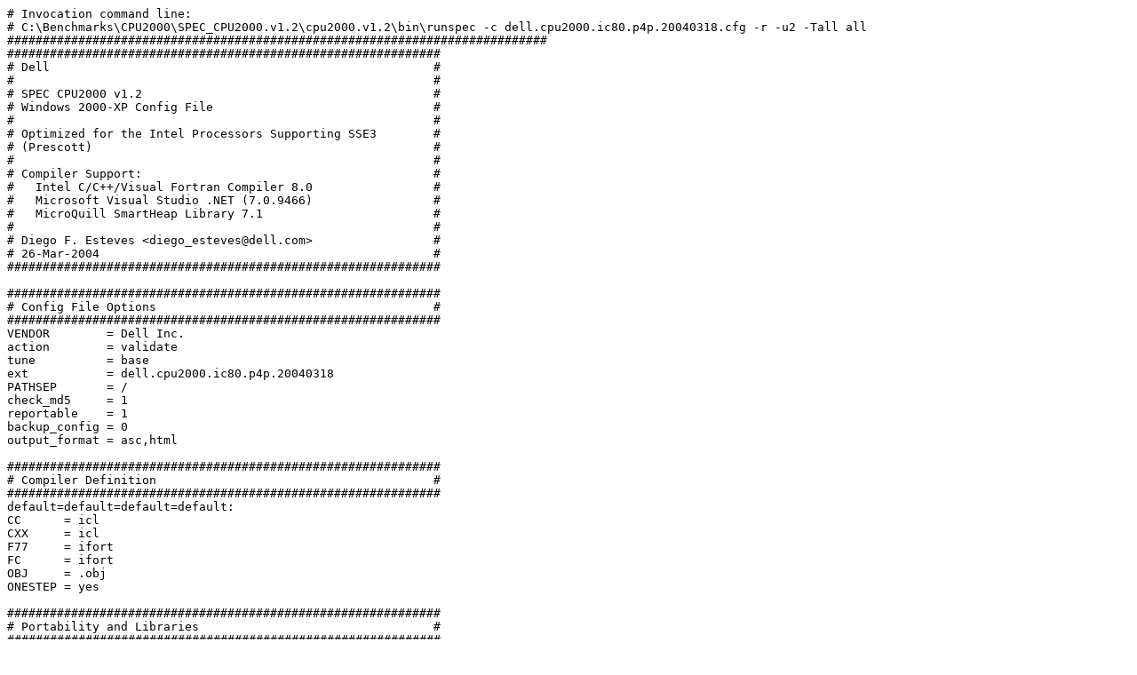

--- FILE ---
content_type: text/plain; charset=UTF-8
request_url: http://www.specbench.org/osg/cpu2000/results/res2004q3/cpu2000-20040809-03341.cfg
body_size: 10264
content:
# Invocation command line:
# C:\Benchmarks\CPU2000\SPEC_CPU2000.v1.2\cpu2000.v1.2\bin\runspec -c dell.cpu2000.ic80.p4p.20040318.cfg -r -u2 -Tall all
############################################################################
#############################################################
# Dell                                                      #
#                                                           #
# SPEC CPU2000 v1.2                                         #
# Windows 2000-XP Config File                               #
#                                                           #
# Optimized for the Intel Processors Supporting SSE3        #
# (Prescott)                                                #
#                                                           #
# Compiler Support:                                         #
#   Intel C/C++/Visual Fortran Compiler 8.0                 #
#   Microsoft Visual Studio .NET (7.0.9466)                 #
#   MicroQuill SmartHeap Library 7.1                        #
#                                                           #
# Diego F. Esteves <diego_esteves@dell.com>                 #
# 26-Mar-2004                                               #
#############################################################

#############################################################
# Config File Options                                       #
#############################################################
VENDOR        = Dell Inc.
action        = validate
tune          = base
ext           = dell.cpu2000.ic80.p4p.20040318
PATHSEP       = /
check_md5     = 1
reportable    = 1
backup_config = 0
output_format = asc,html

#############################################################
# Compiler Definition                                       #
#############################################################
default=default=default=default:
CC      = icl
CXX     = icl
F77     = ifort
FC      = ifort
OBJ     = .obj
ONESTEP = yes

#############################################################
# Portability and Libraries                                 #
#############################################################
176.gcc=default=default=default:
CPORTABILITY  = -Dalloca=_alloca /F10000000

178.galgel=default=default=default:
EXTRA_FFLAGS  = -FI
FPORTABILITY = /F32000000

186.crafty=default=default=default:
CPORTABILITY  = -DNT_i386

253.perlbmk=default=default=default:
CPORTABILITY  = -DSPEC_CPU2000_NTOS -DPERLDLL /MT

254.gap=default=default=default:
CPORTABILITY = -DSYS_HAS_CALLOC_PROTO -DSYS_HAS_MALLOC_PROTO

#############################################################
# Baseline Tuning Flags                                     #
#############################################################

#### SPECint ####
#
# C++ Programs require Exception handling in base
#
252.eon=base=default=default:
OPTIMIZE=       -QxP -Qipo -GX -GR 
feedback=no

int=base=default=default:
PASS1_CFLAGS=  -QxP -Qipo -O3 -Qprof_gen
PASS2_CFLAGS=  -QxP -Qipo -O3 -Qprof_use 
PASS1_LDFLAGS= -QxP -Qipo -O3 -Qprof_gen 
PASS2_LDFLAGS= -QxP -Qipo -O3 -Qprof_use 

#### SPECfp ###
fp=base=default=default:
PASS1_CFLAGS=  -QxP -Qipo -O3 -Qprof_gen
PASS2_CFLAGS=  -QxP -Qipo -O3 -Qprof_use
PASS1_FFLAGS=  -QxP -Qipo -O3 -Qprof_gen 
PASS2_FFLAGS=  -QxP -Qipo -O3 -Qprof_use
PASS1_LDFLAGS= -QxP -Qipo -O3 -Qprof_gen
PASS2_LDFLAGS= -QxP -Qipo -O3 -Qprof_use

#############################################################
# PEAK Tuning Flags                                         #
#############################################################

#### SPECint ####

164.gzip=peak=default=default:
PASS1_CFLAGS=  -QxP -Qipo -O3 -Oa -Qprof_gen
PASS2_CFLAGS=  -QxP -Qipo -O3 -Oa -Qprof_use  
PASS1_LDFLAGS= -QxP -Qipo -O3 -Oa -Qprof_gen 
PASS2_LDFLAGS= -QxP -Qipo -O3 -Oa -Qprof_use

175.vpr=peak=default=default:
basepeak=yes

176.gcc=peak=default=default:
basepeak=yes

181.mcf=peak=default=default:
PASS1_CFLAGS=  -QxP -Qipo -O3 -Qprof_gen
PASS2_CFLAGS=  -QxP -Qipo -O3 -Qprof_use  
PASS1_LDFLAGS= -QxP -Qipo -O3 -Qprof_gen 
PASS2_LDFLAGS= -QxP -Qipo -O3 -Qprof_use
EXTRA_LIBS=    shlW32M.lib    

186.crafty=peak=default=default:
PASS1_CFLAGS=  -QxP -Qipo -O3 -Oa -Qprof_gen
PASS2_CFLAGS=  -QxP -Qipo -O3 -Oa -Qprof_use  
PASS1_LDFLAGS= -QxP -Qipo -O3 -Oa -Qprof_gen 
PASS2_LDFLAGS= -QxP -Qipo -O3 -Oa -Qprof_use
EXTRA_LIBS=    shlW32M.lib

197.parser=peak=default=default:
basepeak=yes

252.eon=peak=default=default:
#
# eon is NOT a candidate for basepeak=yes.
# Base options for eon (C++) are not the same as for other languages.
#
PASS1_CFLAGS=  -QxP -Qipo -O3 -Qprof_gen
PASS2_CFLAGS=  -QxP -Qipo -O3 -Qprof_use  
PASS1_LDFLAGS= -QxP -Qipo -O3 -Qprof_gen 
PASS2_LDFLAGS= -QxP -Qipo -O3 -Qprof_use

253.perlbmk=peak=default=default:
PASS1_CFLAGS=   -QxP -Qipo -O3 -Qprof_gen
PASS2_CFLAGS=   -QxP -Qipo -O3 -Qprof_use 
PASS1_LDFLAGS=  -QxP -Qipo -O3 -Qprof_gen 
PASS2_LDFLAGS=  -QxP -Qipo -O3 -Qprof_use 
EXTRA_LIBS=     shlW32M.lib

254.gap=peak=default=default:
basepeak=yes

255.vortex=peak=default=default:
basepeak=yes

256.bzip2=peak=default=default:
PASS1_CFLAGS=  -Qipo -Oa -Qunroll1 -Qprof_gen
PASS2_CFLAGS=  -Qipo -Oa -Qunroll1 -Qprof_use  
PASS1_LDFLAGS= -Qipo -Oa -Qunroll1 -Qprof_gen 
PASS2_LDFLAGS= -Qipo -Oa -Qunroll1 -Qprof_use
EXTRA_LIBS=    shlW32M.lib

300.twolf=peak=default=default:
PASS1_CFLAGS=  -QxP -Qipo -O3 -Qprof_gen
PASS2_CFLAGS=  -QxP -Qipo -O3 -Qprof_use  
PASS1_LDFLAGS= -QxP -Qipo -O3 -Qprof_gen 
PASS2_LDFLAGS= -QxP -Qipo -O3 -Qprof_use  
EXTRA_LIBS = shlW32M.lib 
     
#### SPECfp ####

168.wupwise=peak=default=default:
basepeak=yes

171.swim=peak=default=default:
basepeak=yes

172.mgrid=peak=default=default:
basepeak=yes

173.applu=peak=default=default:
PASS1_F77FLAGS= -QxP -Qipo -O3 -Qscalar_rep- -Qauto -Qprof_gen 
PASS2_F77FLAGS= -QxP -Qipo -O3 -Qscalar_rep- -Qauto -Qprof_use
PASS1_LDFLAGS=  -QxP -Qipo -O3 -Qscalar_rep- -Qauto -Qprof_gen
PASS2_LDFLAGS=  -QxP -Qipo -O3 -Qscalar_rep- -Qauto -Qprof_use

177.mesa=peak=default=default:
PASS1_CFLAGS=   -QxP -Qipo -O3 -Oa -Qprof_gen
PASS2_CFLAGS=   -QxP -Qipo -O3 -Oa -Qprof_use 
PASS1_LDFLAGS=  -QxP -Qipo -O3 -Oa -Qprof_gen
PASS2_LDFLAGS=  -QxP -Qipo -O3 -Oa -Qprof_use 

178.galgel=peak=default=default:
basepeak=yes

179.art=peak=default=default:
CFLAGS=         -Qipo -Oa -Qunroll4 -Zp4

183.equake=peak=default=default:
PASS1_CFLAGS=  -QxP -Qipo -O3 -Oa -Qrcd -Qprof_gen
PASS2_CFLAGS=  -QxP -Qipo -O3 -Oa -Qrcd -Qprof_use  
PASS1_LDFLAGS= -QxP -Qipo -O3 -Oa -Qrcd -Qprof_gen 
PASS2_LDFLAGS= -QxP -Qipo -O3 -Oa -Qrcd -Qprof_use  

187.facerec=peak=default=default:
PASS1_FFLAGS=  -QaxP -Qipo -O3 -Qunroll1 -Qscalar_rep- -Qprof_gen 
PASS2_FFLAGS=  -QaxP -Qipo -O3 -Qunroll1 -Qscalar_rep- -Qprof_use 
PASS1_LDFLAGS= -QaxP -Qipo -O3 -Qunroll1 -Qscalar_rep- -Qprof_gen
PASS2_LDFLAGS= -QaxP -Qipo -O3 -Qunroll1 -Qscalar_rep- -Qprof_use 

188.ammp=peak=default=default:
basepeak=yes

189.lucas=peak=default=default:
OPTIMIZE = -QaxP -Qipo -O3

191.fma3d=peak=default=default:
basepeak=yes

200.sixtrack=peak=default=default:
basepeak=yes

301.apsi=peak=default=default:
basepeak=yes

#############################################################
# Notes                                                     #
#############################################################
default=default=default=default:
hw_vendor=Dell
hw_model=Precision Workstation ___ (_.__ GHz Pentium 4)
hw_cpu=Intel Pentium 4 (___ MHz system bus) 
hw_cpu_mhz=____
hw_fpu=Integrated
hw_ncpu=1
hw_ncpuorder=1
hw_parallel=No
hw_pcache=12K(I) micro-ops + 16KB(D) on chip
hw_scache=1024KB(I+D) on chip
hw_tcache=N/A
hw_ocache=N/A
hw_memory=_ x ___MB ECC DDR___ SDRAM
hw_disk=1 x 80GB ATA/100 7200 RPM
hw_other=
sw_os=Windows ____ SP_
sw_file=NTFS
sw_state=Default
company_name=Dell Inc.
machine_name=Precision Workstation ___
license_num=55
tester_name=Dell Inc., Round Rock, TX
test_date=mmm-yyyy
hw_avail=mmm-yyyy
sw_avail=mmm-yyyy
prepared_by=Dell Inc., Round Rock, TX
config=

sw_compiler000=Intel C/C++ Compiler 8.0 (20040318Z)
sw_compiler009=Microsoft Visual Studio .NET (7.0.9466)

notes000= GENERAL
notes001=   ONESTEP=yes
notes002=   +FDO:   PASS1=-Qprof_gen  PASS2=-Qprof_use

int=default=default=default:
notes010= PORTABILITY FLAGS
notes011=   176.gcc:     -Dalloca=_alloca /F10000000
notes012=   186.crafy:   -DNT_i386
notes013=   253.perlbmk: -DSPEC_CPU2000_NTOS -DPERLDLL /MT
notes014=   254.gap:     -DSYS_HAS_CALLOC_PROTO -DSYS_HAS_MALLOC_PROTO
notes020= BASE TUNING
notes021=   C:           -QxP -Qipo -O3     +FDO
notes022=   C++:         -QxP -Qipo              -GX -GR
notes040= PEAK TUNING
notes041=   164.gzip:    -QxP -Qipo -O3 -Oa +FDO
notes042=   175.vpr:     basepeak=yes
notes043=   176.gcc:     basepeak=yes
notes044=   181.mcf:     -QxP -Qipo -O3     +FDO shlW32M.lib
notes045=   186.crafty:  -QxP -Qipo -O3 -Oa +FDO shlW32M.lib
notes046=   197.parser:  basepeak=yes
notes047=   252.eon:     -QxP -Qipo -O3     +FDO
notes048=   253.perlbmk: -QxP -Qipo -O3     +FDO shlW32M.lib
notes049=   254.gap:     basepeak=yes
notes050=   255.vortex   basepeak=yes
notes051=   256.bzip2:        -Qipo     -Oa -Qunroll1 +FDO shlW32M.lib
notes052=   300.twolf:   -QxP -Qipo -O3     +FDO shlW32M.lib
notes053= EXTRA LIBRARIES
notes054=   shlW32M.lib: MicroQuill SmartHeap Library 7.1
notes055=                www.microquill.com

fp=default=default=default:
sw_compiler001=Intel Fortran Compiler 8.0 (20040304Z)
notes010= PORTABILITY
notes011=   178.galgel:   -FI /F32000000
notes020= BASE TUNING
notes021=   C/F77/F90:    -QxP  -Qipo -O3     +FDO
notes040= PEAK TUNING
notes041=   168.wupwise:  basepeak=yes
notes042=   171.swim:     basepeak=yes
notes043=   172.mgrid:    basepeak=yes
notes044=   173.applu:    -QxP  -Qipo -O3     -Qscalar_rep- -Qauto +FDO
notes045=   177.mesa:     -QxP  -Qipo -O3 -Oa +FDO
notes046=   178.galgel:   basepeak=yes
notes047=   179.art:            -Qipo     -Oa -Qunroll4 -Zp4
notes048=   183.equake:   -QxP  -Qipo -O3 -Oa -Qrcd +FDO
notes049=   187.facerec:  -QaxP -Qipo -O3     -Qunroll1 -Qscalar_rep- +FDO 
notes050=   188.ammp:     basepeak=yes
notes051=   189.lucas:    -QaxP -Qipo -O3
notes052=   191.fma3d:    basepeak=yes
notes053=   200.sixtrack: basepeak=yes
notes054=   301.apsi:     basepeak=yes

